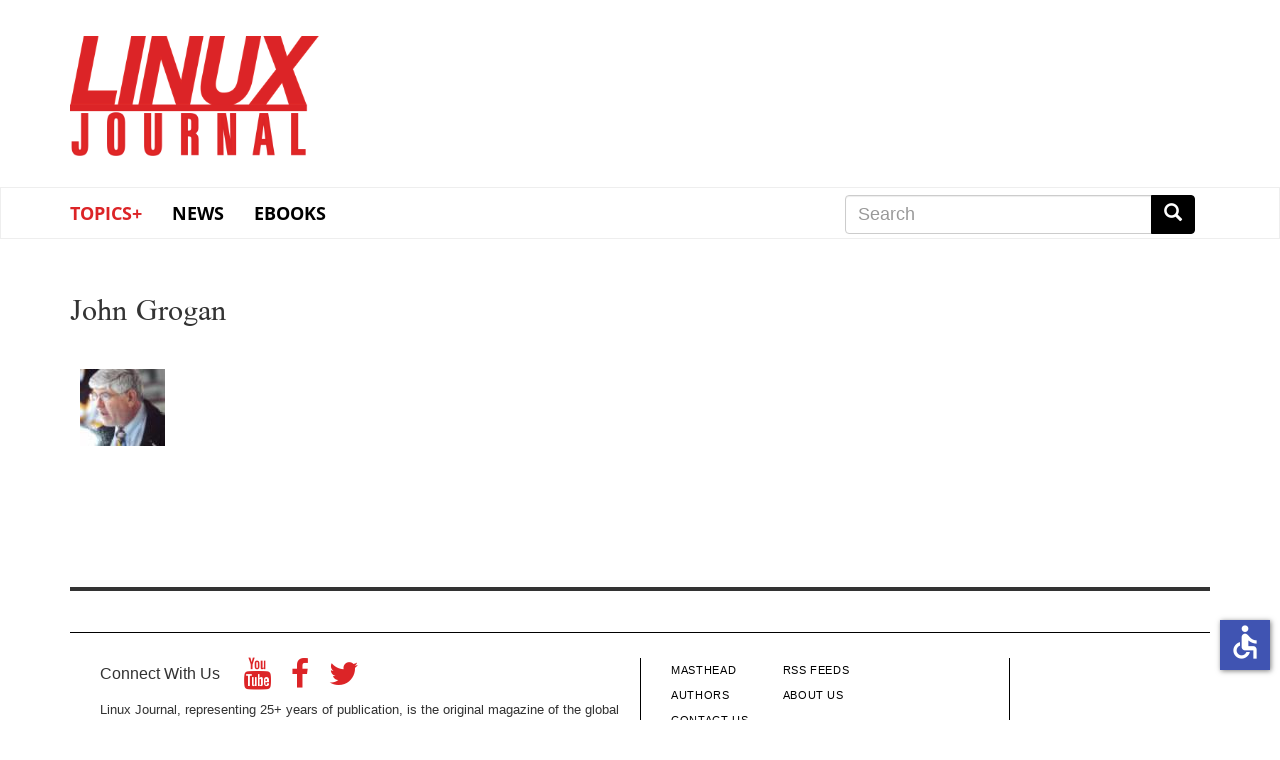

--- FILE ---
content_type: text/html; charset=UTF-8
request_url: https://www.linuxjournal.com/users/john-grogan
body_size: 32332
content:
<!DOCTYPE html>
<html  lang="en" dir="ltr" prefix="content: http://purl.org/rss/1.0/modules/content/  dc: http://purl.org/dc/terms/  foaf: http://xmlns.com/foaf/0.1/  og: http://ogp.me/ns#  rdfs: http://www.w3.org/2000/01/rdf-schema#  schema: http://schema.org/  sioc: http://rdfs.org/sioc/ns#  sioct: http://rdfs.org/sioc/types#  skos: http://www.w3.org/2004/02/skos/core#  xsd: http://www.w3.org/2001/XMLSchema# " class="no-js wf-loading">
  <head>
    <meta charset="utf-8" />
<meta name="Generator" content="Drupal 9 (https://www.drupal.org)" />
<meta name="MobileOptimized" content="width" />
<meta name="HandheldFriendly" content="true" />
<meta name="viewport" content="width=device-width, initial-scale=1.0" />
<link rel="icon" href="/themes/linuxjournal/favicon.ico" type="image/vnd.microsoft.icon" />
<link rel="canonical" href="https://www.linuxjournal.com/users/john-grogan" />
<link rel="shortlink" href="https://www.linuxjournal.com/user/1081685" />

    <title>John Grogan | Linux Journal</title>
    <link rel="stylesheet" media="all" href="/core/modules/system/css/components/align.module.css?snzigw" />
<link rel="stylesheet" media="all" href="/core/modules/system/css/components/fieldgroup.module.css?snzigw" />
<link rel="stylesheet" media="all" href="/core/modules/system/css/components/container-inline.module.css?snzigw" />
<link rel="stylesheet" media="all" href="/core/modules/system/css/components/clearfix.module.css?snzigw" />
<link rel="stylesheet" media="all" href="/core/modules/system/css/components/details.module.css?snzigw" />
<link rel="stylesheet" media="all" href="/core/modules/system/css/components/hidden.module.css?snzigw" />
<link rel="stylesheet" media="all" href="/core/modules/system/css/components/item-list.module.css?snzigw" />
<link rel="stylesheet" media="all" href="/core/modules/system/css/components/js.module.css?snzigw" />
<link rel="stylesheet" media="all" href="/core/modules/system/css/components/nowrap.module.css?snzigw" />
<link rel="stylesheet" media="all" href="/core/modules/system/css/components/position-container.module.css?snzigw" />
<link rel="stylesheet" media="all" href="/core/modules/system/css/components/progress.module.css?snzigw" />
<link rel="stylesheet" media="all" href="/core/modules/system/css/components/reset-appearance.module.css?snzigw" />
<link rel="stylesheet" media="all" href="/core/modules/system/css/components/resize.module.css?snzigw" />
<link rel="stylesheet" media="all" href="/core/modules/system/css/components/sticky-header.module.css?snzigw" />
<link rel="stylesheet" media="all" href="/core/modules/system/css/components/system-status-counter.css?snzigw" />
<link rel="stylesheet" media="all" href="/core/modules/system/css/components/system-status-report-counters.css?snzigw" />
<link rel="stylesheet" media="all" href="/core/modules/system/css/components/system-status-report-general-info.css?snzigw" />
<link rel="stylesheet" media="all" href="/core/modules/system/css/components/tablesort.module.css?snzigw" />
<link rel="stylesheet" media="all" href="/core/modules/system/css/components/tree-child.module.css?snzigw" />
<link rel="stylesheet" media="all" href="/modules/contrib/poll/css/poll.base.css?snzigw" />
<link rel="stylesheet" media="all" href="/modules/contrib/poll/css/poll.theme.css?snzigw" />
<link rel="stylesheet" media="all" href="/core/modules/views/css/views.module.css?snzigw" />
<link rel="stylesheet" media="all" href="/modules/contrib/webform/modules/webform_bootstrap/css/webform_bootstrap.css?snzigw" />
<link rel="stylesheet" media="all" href="/libraries/shariff/shariff.complete.css?snzigw" />
<link rel="stylesheet" media="all" href="/themes/linuxjournal/css/style.css?snzigw" />
<link rel="stylesheet" media="all" href="/themes/linuxjournal/css/fonts.css?snzigw" />

      <!--   <script defer src="https://use.fontawesome.com/releases/v5.0.9/js/all.js" integrity="sha384-8iPTk2s/jMVj81dnzb/iFR2sdA7u06vHJyyLlAd4snFpCl/SnyUjRrbdJsw1pGIl" crossorigin="anonymous"></script>-->

    <script>
      // Non-blocking webfonts.
      (function iife() {
        'use strict';

        // JS is able to start executing.
        document.documentElement.classList.remove('no-js');

        // Optimization for Repeat Views
        // Stop early for repeat views that have already cached fonts.
        if (sessionStorage.fontsLoadedLateef && sessionStorage.fontsLoadedOpensans /* && sessionStorage.fontsLoadedNEWFONT */) {
          document.documentElement.classList.remove('wf-loading');
          document.documentElement.classList.add('wf-opensans');
          document.documentElement.classList.add('wf-lateef');
          // document.documentElement.classList.add('wf-NEWFONT');
          return;
        }

        // Inlined Font Face Observer script + Promise polyfill.
        /*! Font Face Observer v2.0.13 - © Bram Stein. License: BSD-3-Clause */
        (function(){'use strict';var f,g=[];function l(a){g.push(a);1==g.length&&f()}function m(){for(;g.length;)g[0](),g.shift()}f=function(){setTimeout(m)};function n(a){this.a=p;this.b=void 0;this.f=[];var b=this;try{a(function(a){q(b,a)},function(a){r(b,a)})}catch(c){r(b,c)}}var p=2;function t(a){return new n(function(b,c){c(a)})}function u(a){return new n(function(b){b(a)})}function q(a,b){if(a.a==p){if(b==a)throw new TypeError;var c=!1;try{var d=b&&b.then;if(null!=b&&"object"==typeof b&&"function"==typeof d){d.call(b,function(b){c||q(a,b);c=!0},function(b){c||r(a,b);c=!0});return}}catch(e){c||r(a,e);return}a.a=0;a.b=b;v(a)}}
        function r(a,b){if(a.a==p){if(b==a)throw new TypeError;a.a=1;a.b=b;v(a)}}function v(a){l(function(){if(a.a!=p)for(;a.f.length;){var b=a.f.shift(),c=b[0],d=b[1],e=b[2],b=b[3];try{0==a.a?"function"==typeof c?e(c.call(void 0,a.b)):e(a.b):1==a.a&&("function"==typeof d?e(d.call(void 0,a.b)):b(a.b))}catch(h){b(h)}}})}n.prototype.g=function(a){return this.c(void 0,a)};n.prototype.c=function(a,b){var c=this;return new n(function(d,e){c.f.push([a,b,d,e]);v(c)})};
        function w(a){return new n(function(b,c){function d(c){return function(d){h[c]=d;e+=1;e==a.length&&b(h)}}var e=0,h=[];0==a.length&&b(h);for(var k=0;k<a.length;k+=1)u(a[k]).c(d(k),c)})}function x(a){return new n(function(b,c){for(var d=0;d<a.length;d+=1)u(a[d]).c(b,c)})};window.Promise||(window.Promise=n,window.Promise.resolve=u,window.Promise.reject=t,window.Promise.race=x,window.Promise.all=w,window.Promise.prototype.then=n.prototype.c,window.Promise.prototype["catch"]=n.prototype.g);}());

        (function(){function l(a,b){document.addEventListener?a.addEventListener("scroll",b,!1):a.attachEvent("scroll",b)}function m(a){document.body?a():document.addEventListener?document.addEventListener("DOMContentLoaded",function c(){document.removeEventListener("DOMContentLoaded",c);a()}):document.attachEvent("onreadystatechange",function k(){if("interactive"==document.readyState||"complete"==document.readyState)document.detachEvent("onreadystatechange",k),a()})};function r(a){this.a=document.createElement("div");this.a.setAttribute("aria-hidden","true");this.a.appendChild(document.createTextNode(a));this.b=document.createElement("span");this.c=document.createElement("span");this.h=document.createElement("span");this.f=document.createElement("span");this.g=-1;this.b.style.cssText="max-width:none;display:inline-block;position:absolute;height:100%;width:100%;overflow:scroll;font-size:16px;";this.c.style.cssText="max-width:none;display:inline-block;position:absolute;height:100%;width:100%;overflow:scroll;font-size:16px;";
        this.f.style.cssText="max-width:none;display:inline-block;position:absolute;height:100%;width:100%;overflow:scroll;font-size:16px;";this.h.style.cssText="display:inline-block;width:200%;height:200%;font-size:16px;max-width:none;";this.b.appendChild(this.h);this.c.appendChild(this.f);this.a.appendChild(this.b);this.a.appendChild(this.c)}
        function t(a,b){a.a.style.cssText="max-width:none;min-width:20px;min-height:20px;display:inline-block;overflow:hidden;position:absolute;width:auto;margin:0;padding:0;top:-999px;white-space:nowrap;font-synthesis:none;font:"+b+";"}function y(a){var b=a.a.offsetWidth,c=b+100;a.f.style.width=c+"px";a.c.scrollLeft=c;a.b.scrollLeft=a.b.scrollWidth+100;return a.g!==b?(a.g=b,!0):!1}function z(a,b){function c(){var a=k;y(a)&&a.a.parentNode&&b(a.g)}var k=a;l(a.b,c);l(a.c,c);y(a)};function A(a,b){var c=b||{};this.family=a;this.style=c.style||"normal";this.weight=c.weight||"normal";this.stretch=c.stretch||"normal"}var B=null,C=null,E=null,F=null;function G(){if(null===C)if(J()&&/Apple/.test(window.navigator.vendor)){var a=/AppleWebKit\/([0-9]+)(?:\.([0-9]+))(?:\.([0-9]+))/.exec(window.navigator.userAgent);C=!!a&&603>parseInt(a[1],10)}else C=!1;return C}function J(){null===F&&(F=!!document.fonts);return F}
        function K(){if(null===E){var a=document.createElement("div");try{a.style.font="condensed 100px sans-serif"}catch(b){}E=""!==a.style.font}return E}function L(a,b){return[a.style,a.weight,K()?a.stretch:"","100px",b].join(" ")}
        A.prototype.load=function(a,b){var c=this,k=a||"BESbswy",q=0,D=b||3E3,H=(new Date).getTime();return new Promise(function(a,b){if(J()&&!G()){var M=new Promise(function(a,b){function e(){(new Date).getTime()-H>=D?b():document.fonts.load(L(c,'"'+c.family+'"'),k).then(function(c){1<=c.length?a():setTimeout(e,25)},function(){b()})}e()}),N=new Promise(function(a,c){q=setTimeout(c,D)});Promise.race([N,M]).then(function(){clearTimeout(q);a(c)},function(){b(c)})}else m(function(){function u(){var b;if(b=-1!=
        f&&-1!=g||-1!=f&&-1!=h||-1!=g&&-1!=h)(b=f!=g&&f!=h&&g!=h)||(null===B&&(b=/AppleWebKit\/([0-9]+)(?:\.([0-9]+))/.exec(window.navigator.userAgent),B=!!b&&(536>parseInt(b[1],10)||536===parseInt(b[1],10)&&11>=parseInt(b[2],10))),b=B&&(f==v&&g==v&&h==v||f==w&&g==w&&h==w||f==x&&g==x&&h==x)),b=!b;b&&(d.parentNode&&d.parentNode.removeChild(d),clearTimeout(q),a(c))}function I(){if((new Date).getTime()-H>=D)d.parentNode&&d.parentNode.removeChild(d),b(c);else{var a=document.hidden;if(!0===a||void 0===a)f=e.a.offsetWidth,
        g=n.a.offsetWidth,h=p.a.offsetWidth,u();q=setTimeout(I,50)}}var e=new r(k),n=new r(k),p=new r(k),f=-1,g=-1,h=-1,v=-1,w=-1,x=-1,d=document.createElement("div");d.dir="ltr";t(e,L(c,"sans-serif"));t(n,L(c,"serif"));t(p,L(c,"monospace"));d.appendChild(e.a);d.appendChild(n.a);d.appendChild(p.a);document.body.appendChild(d);v=e.a.offsetWidth;w=n.a.offsetWidth;x=p.a.offsetWidth;I();z(e,function(a){f=a;u()});t(e,L(c,'"'+c.family+'",sans-serif'));z(n,function(a){g=a;u()});t(n,L(c,'"'+c.family+'",serif'));
        z(p,function(a){h=a;u()});t(p,L(c,'"'+c.family+'",monospace'))})})};"object"===typeof module?module.exports=A:(window.FontFaceObserver=A,window.FontFaceObserver.prototype.load=A.prototype.load);}());

        // Load and observe Lateef
        var Lateef = new FontFaceObserver('Lateef', {weight: 400});
        Promise.all([Lateef.load()]).then(function() {
          document.documentElement.classList.remove('wf-loading');
          document.documentElement.classList.add('wf-lateef');

          // Optimization for Repeat Views
          // Set a flag in localstorage so repeat views can skip processing FFO.
          sessionStorage.fontsLoadedLateef = true;
        });

        // Load and observe Open Sans
        var os300 = new FontFaceObserver('Open Sans', {weight: 300});
        var os400 = new FontFaceObserver('Open Sans', {weight: 400});
        Promise.all([os300.load(), os400.load()]).then(function() {
          document.documentElement.classList.remove('wf-loading');
          document.documentElement.classList.add('wf-opensans');

          // Optimization for Repeat Views
          // Set a flag in localstorage so repeat views can skip processing FFO.
          sessionStorage.fontsLoadedOpensans = true;
        });

        // Load and observe NEWFONT
        /*
        var NEWFONT = new FontFaceObserver('NEWFONT', {weight: 400});
        Promise.all([NEWFONT.load()]).then(function() {
          document.documentElement.classList.remove('wf-loading');
          document.documentElement.classList.add('wf-NEWFONT');

          // Optimization for Repeat Views
          // Set a flag in localstorage so repeat views can skip processing FFO.
          sessionStorage.fontsLoadedNEWFONT = true;
        });
        */
      })();
    </script>
    
    <script src="https://www.google.com/recaptcha/api.js" async defer></script>
    <script src=https://slashdot.org/country.js></script>
    <script src="/themes/linuxjournal/js/ada.js"></script>
    <script src="/themes/linuxjournal/js/accessibility.js"></script>
    <script>window.addEventListener('load', function() { new Accessibility(); });</script>
    <script src="//a.fsdn.com/con/js/sftheme/cmp2.js"></script>
    <link rel="stylesheet" href="//a.fsdn.com/con/css/sftheme/sandiego/cmp.css" type="text/css">
    <link rel="stylesheet" href="/themes/linuxjournal/css/ccpa.css" type="text/css">
    <script>window.bizx.cmp.init({ geo: window });</script>
    <script>
    function bm_trace() {
        (function (w,d,t) {
          _ml = w._ml || {};
          _ml.eid = '771';
          var s, cd, tag; s = d.getElementsByTagName(t)[0]; cd = new Date();
          tag = d.createElement(t); tag.async = 1;
          tag.src = 'https://ml314.com/tag.aspx?' + cd.getDate() + cd.getMonth();
          s.parentNode.insertBefore(tag, s);
        })(window,document,'script');
    }
    bizx.cmp.ifConsent('', ['all', 'bombora'],bm_trace);
    </script>

  </head>
  <body class="path-user has-glyphicons">
    <a href="#main-content" class="visually-hidden focusable skip-link">
      Skip to main content
    </a>
    
      <div class="dialog-off-canvas-main-canvas" data-off-canvas-main-canvas>
    <div id="wrap">
<div class="leader-wrapper" id="leader-wrapper">
</div>

<div class="brand-wrapper" id="brand-wrapper">
  <div class="brand container">
    <div class="region region-brand">
          <a class="logo navbar-btn" href="/" title="Home" rel="home">
      <h1><img src="/themes/linuxjournal/images/ljlogo.png" alt="Linux Journal" /></h1>
    </a>
      <section id="block-topbannernearlogo" class="block block-block-content block-block-contenta8e75a3d-967c-416d-8944-4015d1f90a84 clearfix">
  
    

      
  </section>


  </div>

  </div>

          <div class="header-wrapper">
    <header class="navbar navbar-default container" id="navbar" role="banner">
                                            <button type="button" class="navbar-toggle" data-toggle="collapse" data-target="#navbar-collapse">
            <span class="sr-only">Toggle navigation</span>
            <span class="icon-bar"></span>
            <span class="icon-bar"></span>
            <span class="icon-bar"></span>
          </button>
                <div id="navbar-collapse" class="navbar-collapse collapse">
            <div class="region region-navigation-collapsible">
    <section id="block-linuxjournal-main-menu" class="block block-system block-system-menu-blockmain clearfix navbar__menu col-xs-12 col-sm-8">
  
    

      
      <ul class="menu menu--main nav navbar-nav">
                      <li class="expanded dropdown first">
                                                                    <a href="/" class="dropdown-toggle" data-toggle="dropdown" data-drupal-link-system-path="&lt;front&gt;">Topics+ <span class="caret"></span></a>
                        <ul class="dropdown-menu">
                      <li class="first">
                                        <a href="/tag/cloud">Cloud</a>
              </li>
                      <li>
                                        <a href="/tag/containers" data-drupal-link-system-path="taxonomy/term/978">Containers</a>
              </li>
                      <li>
                                        <a href="/tag/desktop">Desktop</a>
              </li>
                      <li>
                                        <a href="/tag/kernel" data-drupal-link-system-path="taxonomy/term/662">Kernel</a>
              </li>
                      <li>
                                        <a href="/tag/mobile">Mobile</a>
              </li>
                      <li>
                                        <a href="/tag/networking">Networking</a>
              </li>
                      <li>
                                        <a href="/tag/privacy">Privacy</a>
              </li>
                      <li>
                                        <a href="/tag/programming">Programming</a>
              </li>
                      <li>
                                        <a href="/tag/security" data-drupal-link-system-path="taxonomy/term/31">Security</a>
              </li>
                      <li>
                                        <a href="/tag/servers">Servers</a>
              </li>
                      <li class="last">
                                        <a href="/tag/sysadmin" data-drupal-link-system-path="taxonomy/term/21">SysAdmin</a>
              </li>
        </ul>
  
              </li>
                      <li>
                                        <a href="/news" data-drupal-link-system-path="news">News</a>
              </li>
                      <li class="last">
                                        <a href="/books" data-drupal-link-system-path="books">eBooks</a>
              </li>
        </ul>
  

  </section>

<section class="search-block-form block block-search block-search-form-block clearfix navbar__search col-xs-12 col-sm-4 col-md-4 col-md-offset-0" data-drupal-selector="search-block-form" id="block-linuxjournal-search" role="search">
  
      <h2 class="block-title sr-only">Search</h2>
    

      <form action="/search/node" method="get" id="search-block-form" accept-charset="UTF-8">
  <div class="form-item js-form-item form-type-search js-form-type-search form-item-keys js-form-item-keys form-no-label form-group">
      <label for="edit-keys" class="control-label sr-only">Search</label>
  
  
  <div class="input-group"><input title="Enter the terms you wish to search for." data-drupal-selector="edit-keys" class="form-search form-control" placeholder="Search" type="search" id="edit-keys" name="keys" value="" size="15" maxlength="128" /><span class="input-group-btn"><button type="submit" value="Search" class="button js-form-submit form-submit btn-primary btn icon-only" name=""><span class="sr-only">Search</span><span class="icon glyphicon glyphicon-search" aria-hidden="true"></span></button></span></div>

  
  
      <div id="edit-keys--description" class="description help-block">
      Enter the terms you wish to search for.
    </div>
  </div>
<div class="form-actions form-group js-form-wrapper form-wrapper" data-drupal-selector="edit-actions" id="edit-actions"></div>

</form>

  </section>


  </div>

        </div>
            <div class="navbar-header">
          <div class="region region-navigation">
    <section id="block-mobilenavigation" class="block block-system block-system-menu-blockmenu-mobile-navbar clearfix col-xs-12 col-md-8 col-md-offset-2 col-lg-8 col-lg-offset-0 navbar__menu navbar__mobilenavigation">
  
    

      
      <ul class="menu menu--menu-mobile-navbar nav">
                      <li class="first">
                                        <a href="/news" data-drupal-link-system-path="news">News</a>
              </li>
                      <li>
                                        <a href="/popular" data-drupal-link-system-path="popular">Popular</a>
              </li>
                      <li class="last">
                                        <a href="/recent" data-drupal-link-system-path="recent">Recent</a>
              </li>
        </ul>
  

  </section>

  </div>

      </div>
          </header>
    </div>
  
</div>
  <div role="main" class="main-container container js-quickedit-main-content" id="main">
    <div class="row">

            
            
                  <section class="col-sm-12">

                                      <div class="highlighted">  <div class="region region-highlighted">
    <div data-drupal-messages-fallback class="hidden"></div>

  </div>
</div>
                  
                
                
                
                          <a id="main-content"></a>
            <div class="region region-content">
        <h1 class="page-header">John Grogan</h1>

  <div class="row bs-1col-stacked user user--type-user user--view-mode-full">
  

    <div class="col-sm-12 bs-region bs-region--top">
    
            <div class="field field--name-user-picture field--type-image field--label-hidden field--item">  <a href="/users/john-grogan" hreflang="en"><img loading="lazy" src="/sites/default/files/pictures/picture-1081685.jpg" width="85" height="77" alt="Profile picture for user John Grogan" typeof="foaf:Image" class="img-responsive" />
</a>
</div>
      
  </div>
  
    <div class="col-sm-12 bs-region bs-region--main">
    
  </div>
  
  
</div>



  </div>

              </section>

                </div>
  </div>

      <footer class="footer container" role="contentinfo">
        <div class="region region-footer">
    <section class="views-element-container block block-views block-views-blocknewsletter-promo-block-block-1 clearfix" id="block-views-block-newsletter-promo-block-block-1">
  
    

      <div class="form-group"><div class="view view-newsletter-promo-block view-id-newsletter_promo_block view-display-id-block_1 js-view-dom-id-035757a9bd93cc6ce4b21022d883d7036e3e3ceb819f1c3bbf162d9998438125">
  
    
      
      <div class="view-content">
          <div class="views-row">
            <div class="field field--name-body field--type-text-with-summary field--label-hidden field--item"><div class="newsletter-bottom">
<div class="col-md-9 col-sm-12 signup-form">
<!--<h3>Linux Journal Week in Review</h3>
<p>Sign up to get all the good stuff delivered to your inbox every week.</p>


<form id="subForm" class="js-cm-form" action="https://www.createsend.com/t/subscribeerror?description=" method="post" data-id="A61C50BEC994754B1D79C5819EC1255CDBC34DDF3E170B13E2BAC2D68C42BF424F853383C84F5BAE38EAB4CFA5C73907CAC074FF8192503AF80F3699F7FE5CE1">	
<div class="flexform">-->
    <!--<label for="fieldEmail">Email</label>
    <br />-->
    <!--<input id="fieldEmail" name="cm-gjjtdh-gjjtdh" type="email" class="js-cm-email-input" placeholder="Enter your email. Get the newsletter." 
    required />

    <button class="js-cm-submit-button" type="submit">Sign Up</button>
</div>
<div>
    <input id="cm-privacy-consent" name="cm-privacy-consent" required type="checkbox"
    />
    <label for="cm-privacy-consent">I give my consent to be emailed</label>
    <input id="cm-privacy-consent-hidden"
    name="cm-privacy-consent-hidden" type="hidden" value="true" />
</div>

</form>
<script type="text/javascript" src="https://js.createsend1.com/javascript/copypastesubscribeformlogic.js"></script>
</div>-->
<!--<div class="col-md-3 col-sm-12 subs-callout">
<img src="/sites/default/files/styles/large/public/2019-01/LJ294-Jan2019-Cover_0.jpg" width="100px" />

<h3>The Value of Open Source Journalism</h3>
<p>
Subscribe and support our coverage for technology's biggest thinkers – with up to 52% savings.
</p>
<strong><a href="https://www.linuxjournal.com/subscribe">Subscribe <i class="fa fa-angle-double-right" aria-hidden="true"></i></a> 
</strong>



</div>-->
</div>

</div>
      </div>

    </div>
  
          </div>
</div>

  </section>


  </div>

      		<div class="footer-blocks col-sm-12">
                <div class="col-md-6 col-sm-12 footer-left">
                        <div class="region region-footer-left">
    <section id="block-connectwithusfooter" class="block block-block-content block-block-content5e722bd4-5e08-454b-8507-956089bfa661 clearfix">
  
    

      
            <div class="field field--name-body field--type-text-with-summary field--label-hidden field--item"><div class="footer-heading">Connect With Us <span class="social-media sm-a-no-underline"><a href="https://youtube.com/linuxjournalonline"  alt="Linux Journal on YouTube" aria-label="YouTube"><i class="fa fa-youtube fa-2x"></i></a><a href="https://www.facebook.com/linuxjournal/" alt="Linux Journal on Facebook" aria-label="Facebook"><i class="fa fa-facebook-f fa-2x"></i><a href="https://twitter.com/linuxjournal" alt="Linux Journal on Twitter" aria-label="Twitter"><i class="fa fa-twitter fa-2x"></i></a></span></div>

<p>Linux Journal, representing 25+ years of publication, is the original magazine of the global Open Source community.</p></div>
      
  </section>

<section id="block-linuxjournal-block-9" class="block block-block-content block-block-content8669793b-e217-4426-a79e-eb3c21ede127 clearfix">
  
    

      
            <div class="field field--name-body field--type-text-with-summary field--label-hidden field--item"><div id="copyright">© 2026 Slashdot Media, LLC. All rights reserved.</div>
</div>
      
  </section>

<section id="block-privacyterms" class="block block-block-content block-block-contenta203b8bd-80ef-4982-bf6e-784dd7b44120 clearfix">
  
    

      
            <div class="field field--name-body field--type-text-with-summary field--label-hidden field--item"><ul class="menu menu--footer-submenu nav" id="terms-nav">
	<li><a href="https://slashdotmedia.com/privacy-statement/" rel="nofollow" target="_blank">PRIVACY POLICY</a></li>
	<li><a href="https://slashdotmedia.com/terms-of-use/" rel="nofollow" target="_blank">TERMS OF SERVICE</a></li>
	<li><a href="/sponsors">ADVERTISE</a></li>
</ul></div>
      
  </section>


  </div>

                  </div>
        
        		<div class="col-md-4 col-sm-8 footer-middle">
                        <div class="region region-footer-middle">
    <nav role="navigation" aria-labelledby="block-footermenucolumn2-menu" id="block-footermenucolumn2">
            
  <h2 class="visually-hidden" id="block-footermenucolumn2-menu">Footer Menu Column 2</h2>
  

        
      <ul class="menu menu--footer-menu-column-2 nav">
                      <li class="first">
                                        <a href="/content/masthead" data-drupal-link-system-path="node/1007727">Masthead</a>
              </li>
                      <li>
                                        <a href="/author" data-drupal-link-system-path="node/1009249">Authors</a>
              </li>
                      <li class="last">
                                        <a href="/form/contact" data-drupal-link-system-path="webform/contact">Contact Us</a>
              </li>
        </ul>
  

  </nav>
<nav role="navigation" aria-labelledby="block-footermenucolumn3-menu" id="block-footermenucolumn3">
            
  <h2 class="visually-hidden" id="block-footermenucolumn3-menu">Footer Menu Column 3</h2>
  

        
      <ul class="menu menu--footer-menu-column-3 nav">
                      <li class="first">
                                        <a href="/rss_feeds" data-drupal-link-system-path="node/1000457">RSS Feeds</a>
              </li>
                      <li class="last">
                                        <a href="/aboutus" data-drupal-link-system-path="node/1000267">About Us</a>
              </li>
        </ul>
  

  </nav>

  </div>

                  </div>
        
                </div>
    </footer>
  
</div> 
  </div>

    
    <script type="application/json" data-drupal-selector="drupal-settings-json">{"path":{"baseUrl":"\/","scriptPath":null,"pathPrefix":"","currentPath":"user\/1081685","currentPathIsAdmin":false,"isFront":false,"currentLanguage":"en"},"pluralDelimiter":"\u0003","suppressDeprecationErrors":true,"bootstrap":{"forms_has_error_value_toggle":1,"popover_enabled":1,"popover_animation":1,"popover_auto_close":1,"popover_container":"body","popover_content":"","popover_delay":"0","popover_html":0,"popover_placement":"right","popover_selector":"","popover_title":"","popover_trigger":"click"},"linuxjournal":{"disqus":{"origin":"https:\/\/www.linuxjournal.com","prettyUrl":"\/users\/john-grogan","fullUrl":"https:\/\/www.linuxjournal.com\/users\/john-grogan","embedUrl":"https:\/\/linuxjournal.disqus.com\/embed.js","shortname":"linuxjournal"}},"ajaxTrustedUrl":{"\/search\/node":true},"user":{"uid":0,"permissionsHash":"a7b3a803411eb9cbd5d7d374ffb326721ee8274ab5a665df8f38311e3aad858c"}}</script>
<script src="/core/assets/vendor/jquery/jquery.min.js?v=3.6.3"></script>
<script src="/core/assets/vendor/underscore/underscore-min.js?v=1.13.6"></script>
<script src="/core/misc/polyfills/element.matches.js?v=9.5.11"></script>
<script src="/core/misc/polyfills/object.assign.js?v=9.5.11"></script>
<script src="/core/assets/vendor/once/once.min.js?v=1.0.1"></script>
<script src="/core/assets/vendor/jquery-once/jquery.once.min.js?v=9.5.11"></script>
<script src="/core/misc/drupalSettingsLoader.js?v=9.5.11"></script>
<script src="/core/misc/drupal.js?v=9.5.11"></script>
<script src="/core/misc/drupal.init.js?v=9.5.11"></script>
<script src="/themes/contrib/bootstrap/js/drupal.bootstrap.js?snzigw"></script>
<script src="/themes/contrib/bootstrap/js/attributes.js?snzigw"></script>
<script src="/themes/contrib/bootstrap/js/theme.js?snzigw"></script>
<script src="/themes/linuxjournal/bootstrap/assets/javascripts/bootstrap/affix.js?snzigw"></script>
<script src="/themes/linuxjournal/bootstrap/assets/javascripts/bootstrap/alert.js?snzigw"></script>
<script src="/themes/linuxjournal/bootstrap/assets/javascripts/bootstrap/button.js?snzigw"></script>
<script src="/themes/linuxjournal/bootstrap/assets/javascripts/bootstrap/carousel.js?snzigw"></script>
<script src="/themes/linuxjournal/bootstrap/assets/javascripts/bootstrap/collapse.js?snzigw"></script>
<script src="/themes/linuxjournal/bootstrap/assets/javascripts/bootstrap/dropdown.js?snzigw"></script>
<script src="/themes/linuxjournal/bootstrap/assets/javascripts/bootstrap/modal.js?snzigw"></script>
<script src="/themes/linuxjournal/bootstrap/assets/javascripts/bootstrap/tooltip.js?snzigw"></script>
<script src="/themes/linuxjournal/bootstrap/assets/javascripts/bootstrap/popover.js?snzigw"></script>
<script src="/themes/linuxjournal/bootstrap/assets/javascripts/bootstrap/scrollspy.js?snzigw"></script>
<script src="/themes/linuxjournal/bootstrap/assets/javascripts/bootstrap/tab.js?snzigw"></script>
<script src="/themes/linuxjournal/bootstrap/assets/javascripts/bootstrap/transition.js?snzigw"></script>
<script src="/themes/linuxjournal/js/lj-consentmanager.js?snzigw"></script>
<script src="/modules/contrib/webform/js/webform.behaviors.js?v=9.5.11"></script>
<script src="/core/misc/jquery.once.bc.js?v=9.5.11"></script>
<script src="/core/misc/states.js?v=9.5.11"></script>
<script src="/themes/contrib/bootstrap/js/misc/states.js?snzigw"></script>
<script src="/modules/contrib/webform/js/webform.states.js?v=9.5.11"></script>
<script src="/modules/contrib/webform/modules/webform_bootstrap/js/webform_bootstrap.states.js?v=9.5.11"></script>
<script src="/themes/contrib/bootstrap/js/popover.js?snzigw"></script>

    <!-- START EMBED -->
    <noscript><img src="https://api.b2c.com/api/noscript-448i7exgpyqpr9c144q.gif"></noscript>
<!-- END EMBED -->
<!-- Matomo -->
<script type="text/javascript">
var _paq = _paq || [];
function initPiwik() {
  _paq.push(['trackPageView']);
  _paq.push(['enableLinkTracking']);
  (function() {
    var u="https://analytics.linuxjournal.com/";
    _paq.push(['setTrackerUrl', u+'piwik.php']);
    _paq.push(['setSiteId', '50']);
    var d=document, g=d.createElement('script'), s=d.getElementsByTagName('script')[0];
    g.type='text/javascript'; g.async=true; g.defer=true; g.src=u+'piwik.js'; s.parentNode.insertBefore(g,s);
  })();
}
</script>
<noscript><p><img src="https://analytics.linuxjournal.com/piwik.php?idsite=50&amp;rec=1" style="border:0;" alt="" /></p></noscript>
<!-- End Matomo Code -->
<div class="modal-custom overlay-custom" id="ccpa-modal" style="margin-left: 0; display: none; max-width: 100%; width: 100%">
    <div id="modal-content" class="modal-content">
        <div class="modal-header" id="ccpa-modal-content-destination"></div>
        <span class="close" id="modal-close">&times;</span>
    </div>
</div>
  </body>
</html>


--- FILE ---
content_type: application/javascript
request_url: https://slashdot.org/country.js
body_size: -5
content:
 window.is_euro_union = 0;
 window.country_code2 = "US";
 window.region = "TX";